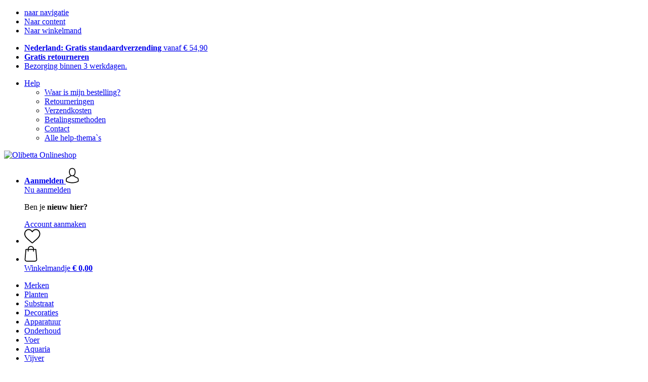

--- FILE ---
content_type: text/html; charset=UTF-8
request_url: https://www.olibetta.nl/jbl/hydrometer
body_size: 13606
content:
 <!DOCTYPE html> <html class="no-js" lang="nl">                <head> <script>
        window.shopCode = "olibetta_nl";
        window.serverLanguage = "nl";
        window.ajaxPrefix = "/ajax/";
        window.urlPrefix = "";
    </script> <link rel="preconnect" href="//ol.nice-cdn.com">   <link rel="preload" as="font" href="https://ol.nice-cdn.com/library/fonts/noto-sans/noto-sans-v8-latin-ext_latin-regular_2.woff2" type="font/woff2" crossorigin> <link rel="preload" as="font" href="https://ol.nice-cdn.com/library/fonts/noto-sans/noto-sans-v8-latin-ext_latin-700_2.woff2" type="font/woff2" crossorigin>    <link media='print' rel='stylesheet' href='https://ol.nice-cdn.com/disco/build/shop/print.5d53f659.css'/>  <link rel="stylesheet" href="https://ol.nice-cdn.com/disco/build/shop/common.a23674d5.css"> <link rel="stylesheet" href="https://ol.nice-cdn.com/disco/build/shop/product.ef604fe7.css">            <title>JBL Hydrometer - Olibetta Onlineshop </title><meta http-equiv="content-type" content="text/html; charset=UTF-8"> <meta name="viewport" content="width=device-width, initial-scale=1.0"><link rel="canonical" href="https://www.olibetta.nl/jbl/hydrometer"><meta name="dcterms.rightsHolder" content="niceshops GmbH"><link rel="home" title="home" href="https://www.olibetta.nl/"> <link rel="search" type="application/opensearchdescription+xml" title="Olibetta Onlineshop" href="https://ol.nice-cdn.com/static/opensearch/35a8f42c416226018a7cd7eec5bf2103_521232382_NL_nl"><meta name="description" content="Dichtheidsmeter. Levering in 3 dagen."><meta name="format-detection" content="telephone=no"> <link rel="apple-touch-icon" sizes="180x180" href="https://ol.nice-cdn.com/apple-touch-icon.png"> <link rel="icon" type="image/png" href="https://ol.nice-cdn.com/favicon-32x32.png" sizes="16x16"> <link rel="icon" type="image/png" href="https://ol.nice-cdn.com/favicon-16x16.png" sizes="32x32"> <link rel="manifest" href="/feed/manifest_json" crossorigin="use-credentials"> <link rel="mask-icon" href="https://ol.nice-cdn.com/safari-pinned-tab.svg" color="#55719f"> <link rel="shortcut icon" href="https://ol.nice-cdn.com/favicon.ico"> <meta name="theme-color" content="#55719f"> <meta property="og:site_name" content="Olibetta Onlineshop">   <meta property="og:locale" content="nl">    <meta property="og:type" content="og:product"> <meta property="og:title" content="Hydrometer " /> <meta property="product:price:amount" content=""> <meta property="product:price:currency" content="EUR">       <meta property="og:url" content="https://www.olibetta.nl/jbl/hydrometer" /> <meta property="og:description" content="Dichtheidsmeter. Levering in 3 dagen. ">   <meta property="og:image" content="https://ol.nice-cdn.com/disco/build/assets/Logo/olibetta-og.479e8f705h0p.jpg">    <script>var w = window;
    document.documentElement.className = document.documentElement.className.replace(/\bno-js\b/g, '') + ' js ';
    (function(w,d,u){w.readyQ=[];w.bindReadyQ=[];function p(x,y){if(x=="ready"){w.bindReadyQ.push(y);}else{w.readyQ.push(x);}}var a={ready:p,bind:p};w.$=w.jQuery=function(f){if(f===d||f===u){return a}else{p(f)}}})(w,document);
    w.appendCss = function (ul,m) {var cb = function () {var d = document, l = d.createElement('link');l.rel = 'stylesheet';l.media=m||"screen";l.href = ul;var h = d.getElementsByTagName('link')[0];h.parentNode.insertBefore(l,h.nextSibling);};if (typeof w.attachEvent == "function"){w.attachEvent('onload',cb)}else{if(typeof w.addEventListener == "function"){w.addEventListener('load',cb,false)}}};
        w.appendScript = function (u, c) {$(document).ready(function () {$.getScript(u).done(function(s,t){if(typeof c=="function"){c()}})})};
    </script> </head><body id="top" lang="nl" class="product lang-nl"> <submit-overlay id="globalOverlay"></submit-overlay>  <ul class="skip-links"> <li><a accesskey="1" href="#mainMenu">naar navigatie</a></li> <li><a accesskey="2" href="#mainWrapper">Naar content</a></li> <li><a accesskey="4" href="/warenkorb">Naar winkelmand</a></li> </ul><header class="header">         <div class="h-serviceBar" data-id="LayoutSection_ID=49" data-type="special_banner" data-sub-type="usp_service" data-elements="1" data-max-elements="4" data-min-elements="1" data-max-elements-per-row="4" data-color="" data-has-title-text-link=""> <ul class="h-usps">          <li class="h-usps__item" data-id="LayoutElement_ID=100" data-element-id="100" data-section-id="49" data-type="usp_service_checkbox" data-sub-type="default" data-start-date="" data-end-date="" data-title="" data-campaign-code="" data-campaign-id="" data-gtm-track=""> <a class="h-usps__link" href="/info/verzending-levering#shop_help2_delivery_1"><strong>Nederland: Gratis standaardverzending </strong> vanaf €&nbsp;54,90</a> </li>    <li class="h-usps__item" data-id="LayoutElement_ID=100" data-element-id="100" data-section-id="49" data-type="usp_service_checkbox" data-sub-type="default" data-start-date="" data-end-date="" data-title="" data-campaign-code="" data-campaign-id="" data-gtm-track=""> <a class="h-usps__link" href="/info/retourneren"><strong>Gratis retourneren</strong></a> </li>    <li class="h-usps__item" data-id="LayoutElement_ID=100" data-element-id="100" data-section-id="49" data-type="usp_service_checkbox" data-sub-type="default" data-start-date="" data-end-date="" data-title="" data-campaign-code="" data-campaign-id="" data-gtm-track=""> <a class="h-usps__link" href="/info/verzending-levering">Bezorging binnen 3 werkdagen.</a> </li>    </ul> <ul class="h-services">         <li class="h-service dropdown__wrap" data-id="LayoutElement_ID=100" data-element-id="100" data-section-id="49" data-type="usp_service_checkbox" data-sub-type="default" data-start-date="" data-end-date="" data-title="" data-campaign-code="" data-campaign-id="" data-gtm-track=""> <drop-down> <a class="h-service__btn btn btn--dropdown js-dropdownTrigger" aria-haspopup="true" aria-controls="helpDropdown" aria-expanded="false" href="/info/service">Help</a> <div class="help__dropdown js dropdown" id="helpDropdown"> <ul class="dropdown__content"> <li class="dropdown__item"> <a class="dropdown__link" href="/info/mijn-bestelling">Waar is mijn bestelling?</a> </li> <li class="dropdown__item"> <a class="dropdown__link" accesskey="3" href="/info/retourneren">Retourneringen</a> </li> <li class="dropdown__item"> <a class="dropdown__link" href="/info/verzending-levering">Verzendkosten</a> </li> <li class="dropdown__item"> <a class="dropdown__link" accesskey="3" href="/info/betaalmogelijkheden">Betalingsmethoden</a> </li> <li class="dropdown__item"> <a class="dropdown__link" accesskey="3" href="/info/contact">Contact</a> </li> <li class="dropdown__item"> <a class="dropdown__link" href="/info/service">Alle help-thema`s</a> </li> </ul> </div> </drop-down> </li>    </ul> </div>   <div class="h-content">             <a class="h-logo" accesskey="0" href="https://www.olibetta.nl/"> <img class="h-logo__image" src="https://ol.nice-cdn.com/disco/build/assets/Logo/olibetta-logo.4729ec645h0p.svg" alt="Olibetta Onlineshop" width="200" height="62"> </a>   <div class="h-search"> <main-menu-mobile
        endpoint="https://ol.nice-cdn.com/api/catalogue/main-menu?shopCode=olibetta_nl" banner-endpoint="https://ol.nice-cdn.com/api/catalogue/main-menu-banner?shopCode=olibetta_nl&country=NL"
           
></main-menu-mobile><search-bar search-url="/suche" search-query=""></search-bar> </div> <ul class="h-tools">    <li class="h-tools__item h-tools__item--account dropdown__wrap"> <drop-down> <a class="h-tools__link js-dropdownTrigger" href="/kunden/my-account"
               aria-label="Aanmelden" aria-haspopup="true" aria-controls="toolbar-account-salutation" aria-expanded="false"
                is="login-redirect-link" data-url="/kunden/login"            > <span class="h-tools__text h-tools__text--account" id="toolbar-account-salutation"> <b>Aanmelden</b></span>       <svg class="h-tools__icon h-tools__icon--account" aria-hidden="true" width="26" height="31" viewBox="0 0 26 31" xmlns="http://www.w3.org/2000/svg"><g class="h-tools__iconPath" fill="#000" fill-rule="nonzero"><path d="M12.652 16.66h.197c1.82-.03 3.293-.67 4.38-1.893 2.39-2.696 1.994-7.317 1.95-7.758-.155-3.31-1.72-4.895-3.012-5.634C15.205.823 14.08.526 12.826.5H12.72c-.69 0-2.043.112-3.34.85-1.305.74-2.896 2.324-3.05 5.66-.044.44-.442 5.06 1.95 7.757 1.08 1.224 2.552 1.863 4.372 1.894zM7.988 7.166c0-.02.006-.038.006-.05.205-4.454 3.366-4.932 4.72-4.932H12.79c1.676.037 4.527.72 4.72 4.932 0 .02 0 .037.006.05.006.043.44 4.267-1.535 6.49-.78.882-1.825 1.317-3.197 1.33h-.063c-1.366-.013-2.416-.448-3.192-1.33-1.97-2.21-1.547-6.453-1.54-6.49z"/><path d="M25.516 24.326v-.02c0-.048-.007-.098-.007-.154-.038-1.23-.12-4.105-2.814-5.025l-.062-.018c-2.802-.716-7.166-4.136-7.19-4.155a.838.838 0 0 0-.964 1.373c.106.074 4.613 3.6 7.706 4.396 1.448.515 1.61 2.062 1.653 3.478 0 .056 0 .105.005.155.006.56-.03 1.423-.13 1.92-1.007.57-4.95 2.546-10.95 2.546-5.976 0-9.945-1.98-10.958-2.553-.1-.497-.142-1.36-.13-1.92 0-.05.006-.098.006-.154.044-1.416.205-2.963 1.652-3.48 3.094-.794 7.333-4.32 7.438-4.388a.838.838 0 0 0-.962-1.373c-.024.02-4.108 3.433-6.922 4.147a.782.782 0 0 0-.062.02C.13 20.046.05 22.92.012 24.145c0 .056 0 .106-.006.155v.02c-.006.323-.012 1.98.317 2.814.062.16.174.298.323.39.186.125 4.652 2.97 12.124 2.97s11.938-2.85 12.124-2.97a.83.83 0 0 0 .323-.39c.31-.827.305-2.485.3-2.808z"/></g></svg></a> <div class="account__dropdown dropdown js" data-min-width="568" id="toolbar-account-dropdown-menu"> <div class="account__dropdown__content dropdown__content">  <a class="account__btn btn btn--small btn--primary btn--full" href="/kunden/login"
                                 is="login-redirect-link" data-url="/kunden/login" >Nu aanmelden</a> <p class="account__dropdown__newUserTitle">Ben je <strong>nieuw hier?</strong></p> <a class="account__btn btn btn--small btn--full" href="/kunden/signup"> Account aanmaken</a>  </div> </div> </drop-down> </li>   <li class="h-tools__item h-tools__item--wishlist"> <a class="h-tools__link" href="/kunden/wishlist" aria-label="Verlanglijst">  <svg class="h-tools__icon h-tools__icon--wishlist" aria-hidden="true" width="32" height="29" viewBox="0 0 34 30" xmlns="http://www.w3.org/2000/svg"> <path class="h-tools__iconPath" d="M16.73 29.968c-.476 0-.935-.174-1.293-.49a388.508 388.508 0 0 0-3.805-3.294l-.006-.005c-3.37-2.893-6.282-5.39-8.307-7.85C1.054 15.58 0 12.972 0 10.123c0-2.768.943-5.32 2.655-7.19C4.387 1.043 6.763 0 9.348 0c1.93 0 3.7.615 5.257 1.827.786.612 1.498 1.36 2.126 2.234a10.798 10.798 0 0 1 2.127-2.233C20.414.615 22.183 0 24.114 0c2.584 0 4.96 1.042 6.693 2.933 1.712 1.87 2.655 4.422 2.655 7.19 0 2.85-1.055 5.457-3.32 8.207-2.024 2.46-4.935 4.957-8.306 7.85a384.57 384.57 0 0 0-3.812 3.3c-.358.314-.817.488-1.293.488zM9.35 1.973c-2.03 0-3.896.816-5.253 2.297C2.718 5.774 1.96 7.852 1.96 10.123c0 2.396.884 4.54 2.868 6.948 1.917 2.33 4.768 4.775 8.07 7.608l.006.005c1.154.99 2.462 2.113 3.824 3.31 1.37-1.2 2.68-2.324 3.837-3.316 3.3-2.832 6.152-5.278 8.07-7.606 1.982-2.408 2.867-4.55 2.867-6.947 0-2.27-.76-4.35-2.136-5.853-1.356-1.48-3.222-2.297-5.252-2.297-1.487 0-2.853.476-4.06 1.415-1.073.836-1.822 1.894-2.26 2.634-.226.38-.623.608-1.063.608-.44 0-.836-.227-1.062-.608-.44-.74-1.187-1.798-2.262-2.634-1.206-.94-2.57-1.415-4.058-1.415z" fill-rule="nonzero"/> </svg></a> </li>   <li is="minicart-dropdown-activator" class="h-tools__item dropdown__wrap" data-path="/ajax/minicart"> <div id="minicart-tracking" class="hidden"></div> <drop-down> <a class="h-tools__link js-minicart__icon js-dropdownTrigger" href="/warenkorb"
        aria-label="Winkelmandje"
        
> <div class="h-tools__icon__wrap">  <svg class="h-tools__icon h-tools__icon--minicart" aria-hidden="true" width="26" height="32" viewBox="0 0 26 32" xmlns="http://www.w3.org/2000/svg"> <path class="h-tools__iconPath" fill-rule="nonzero" d="M25.402 27.547L23.627 7.56a.854.854 0 0 0-.85-.78h-3.65A6.13 6.13 0 0 0 13 .75a6.13 6.13 0 0 0-6.124 6.03h-3.65a.85.85 0 0 0-.85.78L.6 27.546c0 .025-.006.05-.006.076 0 2.276 2.085 4.127 4.653 4.127h15.505c2.568 0 4.653-1.85 4.653-4.127 0-.025 0-.05-.006-.076zm-12.4-25.085a4.417 4.417 0 0 1 4.412 4.317H8.59a4.417 4.417 0 0 1 4.412-4.318zm7.753 27.576H5.25c-1.61 0-2.917-1.065-2.943-2.377l1.7-19.163H6.87v2.6c0 .474.38.855.856.855.475 0 .855-.38.855-.856v-2.6h8.83v2.6c0 .475.382.856.857.856.476 0 .856-.38.856-.856v-2.6h2.865l1.707 19.165c-.026 1.313-1.338 2.378-2.942 2.378z"/> </svg> <span class="h-tools__icon__cartQuantity mb-qty hidden"></span> </div> <span class="h-tools__text h-tools__text--minicart"> <span>Winkelmandje</span> <b id="minicart-grand-total">€&nbsp;0,00</b> </span> </a><div class="minicart__dropdown dropdown js" id="minicartDropdown"> </div> </drop-down> </li>  </ul> </div> </header> <nav id="mainMenu" class="mainMenu"> <main-menu-desktop endpoint="https://ol.nice-cdn.com/api/catalogue/main-menu?shopCode=olibetta_nl" banner-endpoint="https://ol.nice-cdn.com/api/catalogue/main-menu-banner?shopCode=olibetta_nl&country=NL" render-type="extended" hover-effect="hover_underline_expand" active-main-menu-item-id=""> <ul class="mainMenu__list"> <li class="mainMenu__item"> <a class="mainMenu__link" href="/merken"> <span class="mainMenu__link__text"> Merken </span> </a> </li> <li class="mainMenu__item"> <a class="mainMenu__link" href="/planten"> <span class="mainMenu__link__text"> Planten </span> </a> </li> <li class="mainMenu__item"> <a class="mainMenu__link" href="/zand-en-grind-voor-zoetwateraquaria"> <span class="mainMenu__link__text"> Substraat </span> </a> </li> <li class="mainMenu__item"> <a class="mainMenu__link" href="/decoraties-voor-zoetwateraquaria"> <span class="mainMenu__link__text"> Decoraties </span> </a> </li> <li class="mainMenu__item"> <a class="mainMenu__link" href="/apparatuur-voor-zoetwateraquarium"> <span class="mainMenu__link__text"> Apparatuur </span> </a> </li> <li class="mainMenu__item"> <a class="mainMenu__link" href="/onderhoud"> <span class="mainMenu__link__text"> Onderhoud </span> </a> </li> <li class="mainMenu__item"> <a class="mainMenu__link" href="/voer-voor-zoetwater-siervissen"> <span class="mainMenu__link__text"> Voer </span> </a> </li> <li class="mainMenu__item"> <a class="mainMenu__link" href="/zoetwater-en-zeewater-aquaria"> <span class="mainMenu__link__text"> Aquaria </span> </a> </li> <li class="mainMenu__item"> <a class="mainMenu__link" href="/vijver"> <span class="mainMenu__link__text"> Vijver </span> </a> </li> <li class="mainMenu__item"> <a class="mainMenu__link" href="/acties"> <span class="mainMenu__link__text"> %Acties </span> </a> </li> </ul> </main-menu-desktop> </nav> <ul class="breadcrumbs" id="js-breadcrumbs"> <li class="back__to__home"><a href="/">Home</a></li> <li><a href="/merken">Merken</a></li> <li><a href="/jbl">JBL</a></li> <li><a href="/jbl/hydrometer">JBL Hydrometer</a></li> </ul>     <main class="main-bg"> <div class="main--fullsize" id="mainWrapper" role="main">       <div class="product-page clearfix" data-json='{"brand":"JBL","name":"Hydrometer","id":null,"category":"Category-"}'>         <div class="p-main" data-item-type="discontinued">  <div class="p-title">    <h1 class="p-heading"> <a class="p-heading__brand" href="/jbl">JBL</a> Hydrometer </h1> <h2 class="p-subheading">Dichtheidsmeter</h2>   </div> <div class="p-rating">    <div class="p-badge">  </div> </div>  <div class="p-gallery"> <div class="p-gallery__toolbar hidden"> <p class="p-gallery__title">JBL Hydrometer</p> <button class="p-gallery__btn p-gallery__zoom" data-mode="in"> <svg class="p-gallery__icon" viewBox="0 0 24 24" xmlns="http://www.w3.org/2000/svg"> <path class="path1" d="M10 1q1.828 0 3.496 0.715t2.871 1.918 1.918 2.871 0.715 3.496q0 1.57-0.512 3.008t-1.457 2.609l5.68 5.672q0.289 0.289 0.289 0.711 0 0.43-0.285 0.715t-0.715 0.285q-0.422 0-0.711-0.289l-5.672-5.68q-1.172 0.945-2.609 1.457t-3.008 0.512q-1.828 0-3.496-0.715t-2.871-1.918-1.918-2.871-0.715-3.496 0.715-3.496 1.918-2.871 2.871-1.918 3.496-0.715zM10 3q-1.422 0-2.719 0.555t-2.234 1.492-1.492 2.234-0.555 2.719 0.555 2.719 1.492 2.234 2.234 1.492 2.719 0.555 2.719-0.555 2.234-1.492 1.492-2.234 0.555-2.719-0.555-2.719-1.492-2.234-2.234-1.492-2.719-0.555zM10 6q0.414 0 0.707 0.293t0.293 0.707v2h2q0.414 0 0.707 0.293t0.293 0.707-0.293 0.707-0.707 0.293h-2v2q0 0.414-0.293 0.707t-0.707 0.293-0.707-0.293-0.293-0.707v-2h-2q-0.414 0-0.707-0.293t-0.293-0.707 0.293-0.707 0.707-0.293h2v-2q0-0.414 0.293-0.707t0.707-0.293z"></path> </svg> </button> <button class="p-gallery__btn p-gallery__zoom" data-mode="out"> <svg class="p-gallery__icon" viewBox="0 0 24 24" xmlns="http://www.w3.org/2000/svg"> <path class="path1" d="M10 1q1.828 0 3.496 0.715t2.871 1.918 1.918 2.871 0.715 3.496q0 1.57-0.512 3.008t-1.457 2.609l5.68 5.672q0.289 0.289 0.289 0.711 0 0.43-0.285 0.715t-0.715 0.285q-0.422 0-0.711-0.289l-5.672-5.68q-1.172 0.945-2.609 1.457t-3.008 0.512q-1.828 0-3.496-0.715t-2.871-1.918-1.918-2.871-0.715-3.496 0.715-3.496 1.918-2.871 2.871-1.918 3.496-0.715zM10 3q-1.422 0-2.719 0.555t-2.234 1.492-1.492 2.234-0.555 2.719 0.555 2.719 1.492 2.234 2.234 1.492 2.719 0.555 2.719-0.555 2.234-1.492 1.492-2.234 0.555-2.719-0.555-2.719-1.492-2.234-2.234-1.492-2.719-0.555zM7 9h6q0.414 0 0.707 0.293t0.293 0.707-0.293 0.707-0.707 0.293h-6q-0.414 0-0.707-0.293t-0.293-0.707 0.293-0.707 0.707-0.293z"></path> </svg> </button> <button class="p-gallery__btn js-modal__close"> <svg class="p-gallery__icon" viewBox="0 0 24 24" xmlns="http://www.w3.org/2000/svg"> <path class="path1" d="M19 4q0.43 0 0.715 0.285t0.285 0.715q0 0.422-0.289 0.711l-6.297 6.289 6.297 6.289q0.289 0.289 0.289 0.711 0 0.43-0.285 0.715t-0.715 0.285q-0.422 0-0.711-0.289l-6.289-6.297-6.289 6.297q-0.289 0.289-0.711 0.289-0.43 0-0.715-0.285t-0.285-0.715q0-0.422 0.289-0.711l6.297-6.289-6.297-6.289q-0.289-0.289-0.289-0.711 0-0.43 0.285-0.715t0.715-0.285q0.422 0 0.711 0.289l6.289 6.297 6.289-6.297q0.289-0.289 0.711-0.289z"></path> </svg> </button> </div> <div class="bigslider"> <div class="p-gallery__preview js"></div> <div class="swiper-container-big"> <ul class="swiper-wrapper">  <li class="swiper-slide   swiper-slide-thumb-active"
     >              <img srcset="https://ol.nice-cdn.com/library/images/frontend/content/default_image.256x256.png 256w, https://ol.nice-cdn.com/library/images/frontend/content/default_image.512x512.png 512w, https://ol.nice-cdn.com/library/images/frontend/content/default_image.768x768.png 768w, https://ol.nice-cdn.com/library/images/frontend/content/default_image.1024x1024.png 1024w" sizes="(min-width: 1140px) 512px, (min-width: 768px) 42vw, 256px" src="https://ol.nice-cdn.com/library/images/frontend/content/default_image.256x256.png" width="512" height="512" loading="eager"
         class="product__image"         fetchpriority="high" alt="" >   </li> </ul> </div> </div> </div>     <div class="p-successorProducts"> <p class="p-successorProducts__msg p-delivery__stock--highlight"> Uitverkocht<span class="p-delivery__stock__info">Product wordt niet meer aangeboden in onze webshop</span> </p>  </div> </div>   <section class="p-crosssell js"><h3 class="p-crosssell__heading">Vergelijkbare producten</h3><div is="product-slider-cross-selling" class="swiper-container p-crosssell__swiper js" data-cross-selling-name="recommendation_similar" data-shop-article-id="1155" data-shop-article-item-id="2230" data-arr-neighbourhood='["similar_products_d_a"]' ><ul class="productSliderSkeleton"> <li> <div class="productSliderSkeleton__block productSliderSkeleton__block--image"> <img alt="placeholder" src="[data-uri]" width="256" height="256" /> </div> <div class="productSliderSkeleton__block productSliderSkeleton__block--title"></div> <div class="productSliderSkeleton__block productSliderSkeleton__block--details"></div> <div class="productSliderSkeleton__block productSliderSkeleton__block--price"></div> </li> <li> <div class="productSliderSkeleton__block productSliderSkeleton__block--image"> <img alt="placeholder" src="[data-uri]" width="256" height="256" /> </div> <div class="productSliderSkeleton__block productSliderSkeleton__block--title"></div> <div class="productSliderSkeleton__block productSliderSkeleton__block--details"></div> <div class="productSliderSkeleton__block productSliderSkeleton__block--price"></div> </li> <li> <div class="productSliderSkeleton__block productSliderSkeleton__block--image"> <img alt="placeholder" src="[data-uri]" width="256" height="256" /> </div> <div class="productSliderSkeleton__block productSliderSkeleton__block--title"></div> <div class="productSliderSkeleton__block productSliderSkeleton__block--details"></div> <div class="productSliderSkeleton__block productSliderSkeleton__block--price"></div> </li> <li> <div class="productSliderSkeleton__block productSliderSkeleton__block--image"> <img alt="placeholder" src="[data-uri]" width="256" height="256" /> </div> <div class="productSliderSkeleton__block productSliderSkeleton__block--title"></div> <div class="productSliderSkeleton__block productSliderSkeleton__block--details"></div> <div class="productSliderSkeleton__block productSliderSkeleton__block--price"></div> </li> </ul><ul class="swiper-wrapper clearfix carousel ga-productlist hidden">     </ul> <div class="swiper-prev"></div> <div class="swiper-next"></div> </div> </section>     <div class="p-details" is="p-details">   <details class="p-details__item" open> <summary class="p-details__summary"> Beschrijving<span class="p-details__state"></span> </summary> <div class="p-details__content --wysiwyg">  <p style="margin-left:0cm; margin-right:0cm">De JBL hydrometer is een dichtheidsmeter voor zeewateraquaria, die de dichtheid in het aquarium of in wisselwater meet.</p>

<p style="margin-left:0cm; margin-right:0cm"><strong>De natuur in huis - thuis voor vissen</strong><br />
Bodembewoners en koralen moeten zich in het aquarium net zo prettig voelen als in de natuur. Het aquariumwater dient te worden bereid in overeenstemming met de biotoop en de dieren dienen te worden beschermd met natuurlijke stoffen.</p>

<p style="margin-left:0cm; margin-right:0cm"><strong>Dichtheid in het zeeaquarium</strong><br />
Wanneer het aquariumwater verdampt, blijven er zouten achter, die de dichtheid in het aquarium verhogen. Om ervoor te zorgen dat vissen en ongewervelde dieren geen schade oplopen, moet de dichtheid regelmatig worden gecontroleerd en moeten de juiste stappen worden ondernomen.</p>

<p style="margin-left:0cm; margin-right:0cm"><strong>Comfortabele bediening</strong><br />
Het testvat wordt voor de helft gevuld met zout water en de schone hydrometer wordt geplaatst. De dichtheid kan na één minuut worden afgelezen.</p>

<p style="margin-left:0cm; margin-right:0cm"><strong>Geschikt voor wetenschappelijke doeleinden</strong><br />
De JBL hydrometer heeft een lengte van 24,5 cm en een afleesnauwkeurigheid van 0.00005 eenheden. Dankzij de achthoekige voet staat hij stevig en wordt hij aan het vat geschroefd. De dichtheidsmeter heeft een ingebouwde thermometer en een temperatuurcorrectieschaal.</p>

<p style="margin-left:0cm; margin-right:0cm"><strong>Onze expert Oliver Knott beveelt aan:</strong><br />
Om het welzijn van de goed verzorgde vissen te garanderen, moet ook de waterdichtheid correct worden ingesteld en gecontroleerd!</p>
 </div>   <div class="p-attributesTableWrap"> <table class="p-attributesTable"> <tr> <th>Merken (Fabrikanten):</th> <td> <a href="/jbl"> JBL</a> </td> </tr>  </table> </div> <div class="p-details__content --wysiwyg"> </div> </details>           </div>     <section class="p-crosssell js"><h3 class="p-crosssell__heading">Bijpassend</h3><div is="product-slider-cross-selling" class="swiper-container p-crosssell__swiper js" data-cross-selling-name="recommended_products" data-shop-article-id="1155" data-shop-article-item-id="2230" data-arr-neighbourhood='["recommended_products_d_a"]' ><ul class="productSliderSkeleton"> <li> <div class="productSliderSkeleton__block productSliderSkeleton__block--image"> <img alt="placeholder" src="[data-uri]" width="256" height="256" /> </div> <div class="productSliderSkeleton__block productSliderSkeleton__block--title"></div> <div class="productSliderSkeleton__block productSliderSkeleton__block--details"></div> <div class="productSliderSkeleton__block productSliderSkeleton__block--price"></div> </li> <li> <div class="productSliderSkeleton__block productSliderSkeleton__block--image"> <img alt="placeholder" src="[data-uri]" width="256" height="256" /> </div> <div class="productSliderSkeleton__block productSliderSkeleton__block--title"></div> <div class="productSliderSkeleton__block productSliderSkeleton__block--details"></div> <div class="productSliderSkeleton__block productSliderSkeleton__block--price"></div> </li> <li> <div class="productSliderSkeleton__block productSliderSkeleton__block--image"> <img alt="placeholder" src="[data-uri]" width="256" height="256" /> </div> <div class="productSliderSkeleton__block productSliderSkeleton__block--title"></div> <div class="productSliderSkeleton__block productSliderSkeleton__block--details"></div> <div class="productSliderSkeleton__block productSliderSkeleton__block--price"></div> </li> <li> <div class="productSliderSkeleton__block productSliderSkeleton__block--image"> <img alt="placeholder" src="[data-uri]" width="256" height="256" /> </div> <div class="productSliderSkeleton__block productSliderSkeleton__block--title"></div> <div class="productSliderSkeleton__block productSliderSkeleton__block--details"></div> <div class="productSliderSkeleton__block productSliderSkeleton__block--price"></div> </li> </ul><ul class="swiper-wrapper clearfix carousel ga-productlist hidden">     </ul> <div class="swiper-prev"></div> <div class="swiper-next"></div> </div> </section>       <section id="reviews" class="product-feedback-wrap clearfix ">  <form method="post" action="/jbl/hydrometer" class="add-review-btn-top" id="js-addReview"> <input type="hidden" name="rating" value="add"/> <button class="btn btn--secondary btn--small btn--wide ">Dit product beoordelen</button> </form>    <div class="reviews__header no-reviews clearfix">    <h2 class="review-detail-title"> recensies in Nederlands voor JBL Hydrometer</h2>        </div> </section>   </div>   </div>   <div class="interlinks__wrap">   <div class="interlinks"> <h4 class="interlinks__title">Uit ons magazine:</h4> <ul class="interlinks__list"><li class="interlinks__item"><a href="/info/magazine/voer-je-garnalen-op-de-juiste-manier">Voer je garnalen op de juiste manier</a></li><li class="interlinks__item"><a href="/info/magazine/waterverzorging-1">Waterverzorging</a></li><li class="interlinks__item"><a href="/info/magazine/zet-een-aquarium-op">Zet een aquarium op</a></li><li class="interlinks__item"><a href="/info/magazine/waterbehandeling">Waterbehandeling</a></li><li class="interlinks__item"><a href="/info/magazine/voer-siervissen-op-de-juiste-manier">Voer siervissen op de juiste manier</a></li></ul> </div>     <div class="interlinks"> <h4 class="interlinks__title">Nieuwe producten:</h4> <ul class="interlinks__list"><li class="interlinks__item"><a href="/oase/lamp-uvc-philips-tl-6-w-fam-g5">Oase Lamp UVC Philips TL 6 W FAM G5</a></li></ul> </div></div>   <div class="usp__section"> <ul class="uspboxes uspboxes--4"><li class="uspboxes__item"><a class="uspboxes__link" href="/info/verzending-levering#shop_help2_delivery_1"><svg class="uspboxes__icon" xmlns="http://www.w3.org/2000/svg" viewBox="0 0 50 41"><path d="M28.4 2.9c1.3 0 2.4.5 3.2 1.3.8.8 1.3 1.8 1.3 3v1.7h5c.9 0 1.7.2 2.4.7.6.4 1.2.9 1.5 1.6l.1.2 2.9 5.6 3.4 1.5c.5.2.9.6 1.2 1s.4.8.4 1.3V29c0 .8-.3 1.5-.8 2s-1.1.8-1.7.8h-1.7c0 1.9-.6 3.3-1.7 4.4-1 1-2.5 1.7-4.1 1.7s-3-.7-4-1.7-1.6-2.3-1.7-3.8v-.3l-19.3-.2c0 1.9-.6 3.3-1.7 4.4-1 1-2.5 1.7-4.1 1.7s-3-.7-4-1.7-1.6-2.3-1.7-3.8v-.3l-.7-.2c-.8 0-1.5-.3-1.9-.8-.3-.7-.6-1.3-.6-2V7.5c0-1.3.5-2.4 1.3-3.2s1.8-1.3 3-1.4h24zM9.2 28.5c-1 0-1.9.4-2.5 1.1-.7.7-1.1 1.6-1.1 2.5 0 .9.4 1.9 1.1 2.5.7.7 1.6 1.1 2.5 1.1 1 0 1.9-.4 2.5-1.1s1.1-1.6 1.1-2.5c0-1-.4-1.9-1.1-2.5-.6-.7-1.5-1.1-2.5-1.1zm30.8 0c-1 0-1.9.4-2.5 1.1-.7.7-1.1 1.6-1.1 2.5 0 .9.4 1.9 1.1 2.5.7.7 1.6 1.1 2.5 1.1 1 0 1.9-.4 2.5-1.1.7-.7 1.1-1.6 1.1-2.5 0-1-.4-1.9-1.1-2.5-.5-.7-1.5-1.1-2.5-1.1zm4-9.6H33v10.8h1.9l.1-.2c.6-1.1 1.5-2 2.7-2.6 1.4-.7 3-.7 4.4-.2s2.6 1.5 3.3 3h0l2.6-.6-.4-8.6c-.1 0-3.6-1.6-3.6-1.6zm-13.1 4.3H2.2l.6 6.5H4l.1-.3c.5-.9 1.2-1.7 2-2.2.9-.6 2-.9 3.1-.9s2.2.3 3.1.9 1.7 1.4 2.1 2.4h16.4s0-6.4.1-6.4zM28.4 5h-24c-.6 0-1.1.3-1.5.7-.4.5-.7 1.1-.7 1.8h0v13.6h28.6V7.3c0-.6-.3-1.1-.7-1.5-.4-.5-1-.8-1.7-.8 0 0 0 0 0 0zm9.6 6.1h-5v5.7h9.5l-2.4-4.4-.1-.2c-.2-.3-.5-.6-.8-.8-.4-.2-.7-.3-1.2-.3h0z" stroke="#fff" stroke-width=".1"/></svg> <p><strong>Nederland: Gratis standaardverzending </strong> vanaf €&nbsp;54,90</p> </a></li><li class="uspboxes__item"><a class="uspboxes__link" href="/info/retourneren"><svg class="uspboxes__icon" xmlns="http://www.w3.org/2000/svg" viewBox="0 0 50 41"><path d="M36.2 14.3H9.5l2.2-2.2c.2-.2.3-.5.3-.8s-.1-.6-.3-.9c-.3-.2-.6-.3-.9-.3-.3 0-.6.1-.8.3l-4.2 4.2c-.5.5-.5 1.2 0 1.6l4.2 4.2c.2.2.5.3.8.3s.6-.1.8-.3c.5-.5.5-1.2 0-1.6l-2.1-2.2h26.8c3.3 0 5.9 2.7 5.9 5.9 0 3.3-2.7 5.9-5.9 5.9h-4.6c-.6 0-1.2.5-1.2 1.2 0 .6.5 1.2 1.2 1.2h4.6c4.5 0 8.2-3.7 8.2-8.2s-3.7-8.2-8.3-8.3" fill-rule="evenodd" clip-rule="evenodd" stroke="transparent"/></svg> <p><strong>Gratis<br> retourneren</strong></p> </a></li><li class="uspboxes__item"><a class="uspboxes__link" href="/info/verzending-levering"><svg class="uspboxes__icon" xmlns="http://www.w3.org/2000/svg" viewBox="0 0 50 41" style="enable-background:new 0 0 50 41" xml:space="preserve"><path d="M39.7 2.2c1.4 0 2.5 1.1 2.6 2.5v.4c4.3.5 7.7 4.1 7.7 8.6s-3.4 8.1-7.7 8.6V36c0 1.4-1.1 2.6-2.4 2.7H10.3c-1.4 0-2.5-1.1-2.6-2.5V30H1c-.5 0-1-.4-1-1 0-.5.4-1 1-1h6.7v-3.8H4.8c-.5 0-1-.4-1-1s.4-1 1-1h2.9v-3.8H2.9c-.5 0-1-.4-1-1s.4-1 1-1h4.8V4.9c0-1.4 1.1-2.6 2.4-2.7H39.7zm-18.5 2H10.3c-.3 0-.6.3-.7.7V16.7h6.7c.5 0 1 .4 1 1s-.4 1-1 1H9.6v3.8h8.7c.5 0 1 .4 1 1s-.4 1-1 1H9.6v3.8h4.8c.5 0 1 .4 1 1 0 .5-.4 1-1 1H9.6v6c0 .4.3.7.6.8h29.5c.3 0 .6-.3.7-.7V22.6c-4.3-.5-7.7-4.1-7.7-8.6s3.4-8.1 7.7-8.6v-.2c0-.4-.3-.7-.6-.8h-11v7.7c0 1.1-.9 1.9-1.9 1.9h-3.8c-1.1 0-1.9-.9-1.9-1.9V4.2zM41.3 7a6.7 6.7 0 1 0 6.7 6.7C48 10 45.1 7 41.3 7zm.1 2c.5 0 .9.4.9.9v4c0 .3-.1.5-.3.7l-1.6 1.5c-.4.3-.9.3-1.3 0-.3-.3-.4-.8-.1-1.1l.1-.1 1.3-1.2V9.9c0-.5.5-.9 1-.9zM26.9 4.2h-3.8v7.7h3.8V4.2z"/></svg> <p>Bezorging binnen 3 werkdagen.</p> </a></li><li class="uspboxes__item"><a class="uspboxes__link" href="/info/wij-en-ons-milieu"><svg class="uspboxes__icon" xmlns="http://www.w3.org/2000/svg" viewBox="0 0 50 41"><path d="M33.9 12.6h-1.7c-3.3 0-5.9 1.9-7.2 4.2-1.3-2.4-3.9-4.2-7.2-4.2h-1.7c-.6 0-1 .5-1 1v1.7c0 4.6 3.7 8.2 8.2 8.2h.7v4c0 .6.5 1 1 1s1-.5 1-1v-4h.6c4.5 0 8.2-3.6 8.2-8.2v-1.7c.1-.6-.4-1.1-.9-1zM24 21.5h-.6c-3.4 0-6.2-2.7-6.2-6.2v-.6h.6c3.4 0 6.2 2.7 6.2 6.2v.6zm8.8-6.2c0 3.4-2.8 6.2-6.2 6.2H26v-.6c0-3.4 2.8-6.2 6.2-6.2h.6v.6z" stroke="transparent"/><path d="M42.7 5.5c-2.2-2.2-5.1-3.4-8.2-3.4s-6 1.2-8.2 3.4l-1.2 1.1-1.2-1.2C21.7 3.3 18.8 2 15.7 2s-6 1.2-8.2 3.4-3.4 5.2-3.4 8.3 1.2 6 3.4 8.2l16.7 16.7c.2.2.5.4.8.4s.6-.1.8-.3L42.5 22c2.2-2.2 3.4-5.1 3.4-8.2.2-3.2-1-6.1-3.2-8.3zM41 20.2L25.1 36.1 9.2 20.2c-1.7-1.7-2.7-4.1-2.7-6.5s1-4.8 2.7-6.5 4-2.7 6.5-2.7 4.8 1 6.5 2.7l2 2c.5.5 1.2.5 1.7 0l2-2c1.7-1.7 4.1-2.7 6.5-2.7 2.4 0 4.8 1 6.5 2.7s2.7 4.1 2.7 6.5c.1 2.5-.9 4.8-2.6 6.5z" stroke="transparent" stroke-width=".2"/></svg> <p>We werken <br> <strong>milieubewust</strong>.</p> </a></li></ul> </div> </main>     <footer>  <div class="footer_contact"> <h4>Hulp nodig bij je bestelling? Wij beantwoorden graag jouw vragen.</h4> <ul class="footer_contact--tools">  <li> <a class="footer__email" href="/info/contact"> <svg xmlns="http://www.w3.org/2000/svg" class="footer__email__icon" viewBox="0 0 26 17"> <path d="M23.4 17H2.1C.9 17 0 16.1 0 15V2C0 .9.9 0 2.1 0h21.4c1.1 0 2.1.9 2.1 2v13c-.1 1.1-1 2-2.2 2zM2.1.9C1.4.9.9 1.4.9 2v13c0 .7.5 1.2 1.2 1.2h21.4c.7 0 1.2-.5 1.2-1.2V2c0-.7-.5-1.2-1.2-1.2H2.1z"/> <path d="M12.8 11.1c-.1 0-.2 0-.3-.1L.6 1.5C.4 1.4.3 1.1.5.9.6.7.9.7 1.1.8L12.8 10 24.5.8c.2-.1.5-.1.6.1.1.2.1.5-.1.6L13 11c-.1 0-.2.1-.2.1z"/> </svg> <span class="footer__email__text">Contact</span> </a> </li>  </ul> </div><div class="footer_grid"> <div class="footer_grid--leftcol"> <div class="footer_usps"> <div class="footer_usps--col footer_usps--security js-footer_usps--trustedshops hidden"> <p class="footer_title">Geverifieerde kwaliteit</p> <div class="footer_usps_trustedShopsBadge" id="trustedShopsBadge"></div> </div>  <div class="footer_usps--col footer_usps--security js-footer_usps--security"> <p class="footer_title">Veilig en vertrouwd winkelen</p> <ul class="footer-usps">  <li><strong>Nederland: Gratis standaardverzending </strong> vanaf €&nbsp;54,90</li>   <li><strong>Gratis  retourneren</strong></li>   <li>We werken   <strong>milieubewust</strong>.</li>   <li><strong>Veilige betaling</strong>  met SSL-codering</li>                          </ul> </div>  <div class="footer_usps--col footer_usps--payment"> <p class="footer_title">Veilig betalen met</p> <ul class="paymentlogos">   <li class="paymentlogo__item">Betaling vooraf</li>       <li class="paymentlogo__item">                   <img
            class="paymentlogo__image"                src="https://ol.nice-cdn.com/library/images/frontend/payment/payment_mastercard.l-75x30.png"
                            srcset="https://ol.nice-cdn.com/library/images/frontend/payment/payment_mastercard.l-75x30.png 1x, https://ol.nice-cdn.com/library/images/frontend/payment/payment_mastercard.l-150x60.png 2x"
                        width="75" height="30" alt="Mastercard"
            loading="lazy"            fetchpriority="auto" >  </li> <li class="paymentlogo__item">                   <img
            class="paymentlogo__image"                src="https://ol.nice-cdn.com/library/images/frontend/payment/payment_visa.l-75x30.png"
                            srcset="https://ol.nice-cdn.com/library/images/frontend/payment/payment_visa.l-75x30.png 1x, https://ol.nice-cdn.com/library/images/frontend/payment/payment_visa.l-150x60.png 2x"
                        width="75" height="30" alt="VISA"
            loading="lazy"            fetchpriority="auto" >  </li> <li class="paymentlogo__item">                   <img
            class="paymentlogo__image"                src="https://ol.nice-cdn.com/library/images/frontend/payment/payment_amex.l-75x30.png"
                            srcset="https://ol.nice-cdn.com/library/images/frontend/payment/payment_amex.l-75x30.png 1x, https://ol.nice-cdn.com/library/images/frontend/payment/payment_amex.l-150x60.png 2x"
                        width="75" height="30" alt="American Express"
            loading="lazy"            fetchpriority="auto" >  </li> <li class="paymentlogo__item">                   <img
            class="paymentlogo__image"                src="https://ol.nice-cdn.com/library/images/frontend/payment/payment_diners.l-75x30.png"
                            srcset="https://ol.nice-cdn.com/library/images/frontend/payment/payment_diners.l-75x30.png 1x, https://ol.nice-cdn.com/library/images/frontend/payment/payment_diners.l-150x60.png 2x"
                        width="75" height="30" alt="Diners Club"
            loading="lazy"            fetchpriority="auto" >  </li> <li class="paymentlogo__item">                   <img
            class="paymentlogo__image"                src="https://ol.nice-cdn.com/library/images/frontend/payment/payment_jcb.l-75x30.png"
                            srcset="https://ol.nice-cdn.com/library/images/frontend/payment/payment_jcb.l-75x30.png 1x, https://ol.nice-cdn.com/library/images/frontend/payment/payment_jcb.l-150x60.png 2x"
                        width="75" height="30" alt="JCB"
            loading="lazy"            fetchpriority="auto" >  </li> <li class="paymentlogo__item">                   <img
            class="paymentlogo__image"                src="https://ol.nice-cdn.com/library/images/frontend/payment/payment_maestro.l-75x30.png"
                            srcset="https://ol.nice-cdn.com/library/images/frontend/payment/payment_maestro.l-75x30.png 1x, https://ol.nice-cdn.com/library/images/frontend/payment/payment_maestro.l-150x60.png 2x"
                        width="75" height="30" alt="DEBET"
            loading="lazy"            fetchpriority="auto" >  </li> <li class="paymentlogo__item">                   <img
            class="paymentlogo__image"                src="https://ol.nice-cdn.com/library/images/frontend/payment/payment_ideal.l-75x30.png"
                            srcset="https://ol.nice-cdn.com/library/images/frontend/payment/payment_ideal.l-75x30.png 1x, https://ol.nice-cdn.com/library/images/frontend/payment/payment_ideal.l-150x60.png 2x"
                        width="75" height="30" alt="iDEAL"
            loading="lazy"            fetchpriority="auto" >  </li> <li class="paymentlogo__item">                   <img
            class="paymentlogo__image"                src="https://ol.nice-cdn.com/library/images/frontend/payment/payment_google_pay.l-75x30.png"
                            srcset="https://ol.nice-cdn.com/library/images/frontend/payment/payment_google_pay.l-75x30.png 1x, https://ol.nice-cdn.com/library/images/frontend/payment/payment_google_pay.l-150x60.png 2x"
                        width="75" height="30" alt="Google Pay"
            loading="lazy"            fetchpriority="auto" >  </li> <li class="paymentlogo__item">                   <img
            class="paymentlogo__image"                src="https://ol.nice-cdn.com/library/images/frontend/payment/payment_klarna.l-75x30.png"
                            srcset="https://ol.nice-cdn.com/library/images/frontend/payment/payment_klarna.l-75x30.png 1x, https://ol.nice-cdn.com/library/images/frontend/payment/payment_klarna.l-150x60.png 2x"
                        width="75" height="30" alt="Klarna"
            loading="lazy"            fetchpriority="auto" >  </li> <li class="paymentlogo__item">                   <img
            class="paymentlogo__image"                src="https://ol.nice-cdn.com/library/images/frontend/payment/payment_amazon_pay.l-75x30.png"
                            srcset="https://ol.nice-cdn.com/library/images/frontend/payment/payment_amazon_pay.l-75x30.png 1x, https://ol.nice-cdn.com/library/images/frontend/payment/payment_amazon_pay.l-150x60.png 2x"
                        width="75" height="30" alt="Amazon Pay"
            loading="lazy"            fetchpriority="auto" >  </li> <li class="paymentlogo__item">                   <img
            class="paymentlogo__image"                src="https://ol.nice-cdn.com/library/images/frontend/payment/payment_apple_pay.l-75x30.png"
                            srcset="https://ol.nice-cdn.com/library/images/frontend/payment/payment_apple_pay.l-75x30.png 1x, https://ol.nice-cdn.com/library/images/frontend/payment/payment_apple_pay.l-150x60.png 2x"
                        width="75" height="30" alt="Apple Pay"
            loading="lazy"            fetchpriority="auto" >  </li>   </ul></div>  <div class="footer_usps--col footer_usps--shipping"> <p class="footer_title">Verzendkosten voor Nederland</p>  <table> <tr> <th>vanaf €&nbsp;54,90</th> <td><strong>gratis*</strong></td> </tr> <tr> <th>vanaf €&nbsp;0,00</th> <td>€&nbsp;6,90</td> </tr>  </table>  <ul class="delivery-service-list">  <li class="delivery-logo__item">                   <img
            class="delivery-logo__image"                src="https://ol.nice-cdn.com/library/images/frontend/shipping/shipping_dachser.l-75x30.png"
                            srcset="https://ol.nice-cdn.com/library/images/frontend/shipping/shipping_dachser.l-75x30.png 1x, https://ol.nice-cdn.com/library/images/frontend/shipping/shipping_dachser.l-150x60.png 2x"
                        width="75" height="30" alt="Expediteur"
            loading="lazy"            fetchpriority="auto" >  </li> <li class="delivery-logo__item">                   <img
            class="delivery-logo__image"                src="https://ol.nice-cdn.com/library/images/frontend/shipping/shipping_dhl_express.l-75x30.png"
                            srcset="https://ol.nice-cdn.com/library/images/frontend/shipping/shipping_dhl_express.l-75x30.png 1x, https://ol.nice-cdn.com/library/images/frontend/shipping/shipping_dhl_express.l-150x60.png 2x"
                        width="75" height="30" alt="DHL Express"
            loading="lazy"            fetchpriority="auto" >  </li> <li class="delivery-logo__item">                   <img
            class="delivery-logo__image"                src="https://ol.nice-cdn.com/library/images/frontend/shipping/shipping_dhl_gogreen.l-75x30.png"
                            srcset="https://ol.nice-cdn.com/library/images/frontend/shipping/shipping_dhl_gogreen.l-75x30.png 1x, https://ol.nice-cdn.com/library/images/frontend/shipping/shipping_dhl_gogreen.l-150x60.png 2x"
                        width="75" height="30" alt="DHL"
            loading="lazy"            fetchpriority="auto" >  </li> <li class="delivery-logo__item">                   <img
            class="delivery-logo__image"                src="https://ol.nice-cdn.com/library/images/frontend/shipping/shipping_fedex_priority.l-75x30.png"
                            srcset="https://ol.nice-cdn.com/library/images/frontend/shipping/shipping_fedex_priority.l-75x30.png 1x, https://ol.nice-cdn.com/library/images/frontend/shipping/shipping_fedex_priority.l-150x60.png 2x"
                        width="75" height="30" alt="Fedex Economy"
            loading="lazy"            fetchpriority="auto" >  </li> </ul>   <div class="delivery-service-hint"> Deze verzendkosten worden gemaakt voor standaardverzending. Er kunnen extra kosten ontstaan, bijvoorbeeld vanwege het gewicht, de grootte of de kenmerken van de producten. Je vindt deze informatie direct in de productbeschrijving.</div>  </div> </div> <div class="footer__navigation__wrap"> <nav class="footer__navigation"> <div class="footer__navigation__col"> <div class="footer__navigation__section"> <p class="footer_title footer_title--clickable footer_title--clickable--first">Service</p> <ul> <li><a href="/info/mijn-klantenaccount">Mijn klantenaccount</a></li><li><a href="/info/mijn-bestelling">Mijn bestelling</a></li><li><a href="/info/betaalmogelijkheden">Betaalmogelijkheden</a></li><li><a href="/info/verzending-levering">Verzending &amp; Levering</a></li><li><a href="/info/retourneren">Retouren &amp; Terugbetalingen</a></li><li><a href="/info/acties-vouchers">Acties &amp; Vouchers</a></li><li><a href="/info/heb-je-verdere-hulp-nodig">Heb je verdere hulp nodig?</a></li><li><a href="/info/zakelijke-klanten">Zakelijke klanten</a></li></ul> </div> </div> <div class="footer__navigation__col"> <div class="footer__navigation__section"> <p class="footer_title footer_title--clickable">Mijn account</p> <ul> <li><a href="/kunden/login">Aanmelden</a></li> <li><a href="/kunden/signup">Registreren</a></li> <li><a href="/kunden/forgotten-password">Wachtwoord vergeten?</a></li> <li><a href="/kunden/my-orders">Waar is mijn levering?</a></li> <li><a href="/kunden/voucher">Voucher verzilveren</a></li> </ul> </div></div> <div class="footer__navigation__col"> <div class="footer__navigation__section"> <p class="footer_title footer_title--clickable">Weetjes</p> <ul> <li><a href="/info/movies">Movies</a></li><li><a href="/info/magazine">Magazine</a></li></ul> </div>  <div class="footer__navigation__section"> <p class="footer_title footer_title--clickable">Over ons</p> <ul> <li><a href="/info/onze-groep">Onze groep</a></li><li><a href="/info/contact">Contact</a></li></ul> </div> </div> </nav> </div></div> <div class="footer_grid--rightcol"> <div class="footer_tools"> <div class="footer_tools--rightcol footer_tools--withoutNewsletter">    <div class="footer_tools--section footer_tools--social"> <p class="footer_title">Volg ons op</p> <ul> <li class="footer_social--item"> <a href="https://www.facebook.com/olibetta/" target="_blank" rel="noopener"> <img width="40" height="40" loading="lazy" src="https://ol.nice-cdn.com/disco/build/assets/icons/facebook.813b4173n1c3.png"
                         srcset="https://ol.nice-cdn.com/disco/build/assets/icons/facebook.813b4173n1c3.png 1x, https://ol.nice-cdn.com/disco/build/assets/icons/facebook@2x.70dc4f12n1c3.png 2x" alt="Facebook"> </a> </li> <li class="footer_social--item"> <a href="https://www.instagram.com/olibetta/" target="_blank" rel="noopener"> <img width="40" height="40" loading="lazy" src="https://ol.nice-cdn.com/disco/build/assets/icons/instagram.3a3f9fc2n1c3.png"
                             srcset="https://ol.nice-cdn.com/disco/build/assets/icons/instagram.3a3f9fc2n1c3.png 1x, https://ol.nice-cdn.com/disco/build/assets/icons/instagram@2x.a16199ddn1c3.png 2x" alt="Instagram"> </a> </li>    <li class="footer_social--item"> <a href="http://www.youtube.com/channel/UCMme7qMgTEKSkfBcxrhjuOQ" target="_blank" rel="noopener"> <img width="40" height="40" loading="lazy" src="https://ol.nice-cdn.com/disco/build/assets/icons/youtube.e6602f7fn1c3.png"
                             srcset="https://ol.nice-cdn.com/disco/build/assets/icons/youtube.e6602f7fn1c3.png 1x, https://ol.nice-cdn.com/disco/build/assets/icons/youtube@2x.b2aeddc4n1c3.png 2x" alt="YouTube"> </a> </li>   </ul> </div>     <div class="footer_tools--section footer_tools--international"><div class="footer_tools__country"> <div class="f-item"> <select class="f-select requ-field" id="ShopLanguage" onchange="location = this.value;"><option value="https://www.olibetta.com/">International (English)</option><option value="https://www.olibetta.be/de-BE">Belgien</option><option value="https://www.olibetta.be/fr-BE">Belgique</option><option value="https://www.olibetta.be/nl-BE">België</option><option value="https://www.olibetta.bg/">България</option><option value="https://www.olibetta.cz/">Česká republika</option><option value="https://www.olibetta.de/">Deutschland</option><option value="https://www.olibetta.es/">España</option><option value="https://www.olibetta.fr/">France</option><option value="https://www.olibetta.hr/">Hrvatska</option><option value="https://www.olibetta.ie/">Ireland</option><option value="https://www.olibetta.it/">Italia</option><option value="https://www.olibetta.hu/">Magyar</option><option selected>Nederland</option><option value="https://www.olibetta.at/">Österreich</option><option value="https://www.olibetta.pl/">Polska</option><option value="https://www.olibetta.si/">Slovenija</option><option value="https://www.olibetta.sk/">Slovensko</option><option value="https://www.olibetta.se/">Sverige</option><option value="https://www.olibetta.uk/">Great Britain</option><option value="https://www.olibetta.ch/de-CH">Schweiz</option><option value="https://www.olibetta.ch/it-CH">Svizzera</option><option value="https://www.olibetta.ch/fr-CH">Suisse</option><option value="https://www.olibetta.ch/en-CH">Switzerland</option></select> <label class="f-label" for="ShopLanguage">Regio / Taal wijzigen</label> <i class="f-select__icon"></i> </div> </div></div> </div> </div> </div> </div>   <div class="footer__legal" is="footer-legal"> <div class="footer__legal--content"> <p class="footer__legal--copy"> <span title=" 2026.01.26-123408-88d482fc | 0,071 sek, Q: 39 (0,022 s), MQ: 0, SQ: 0, 9M, 0E, frontend22-1 (pr on read)  ">
                    &copy; 2010-2026</span> <a href="https://www.niceshops.com" target="_blank" rel="noopener"> niceshops GmbH</a>              - All rights reserved.
            </p> <ul class="footer__legal--leftcol"> <li> <a                                href="/info/impressum"> Colofon</a> </li> <li> <a                                href="/info/privacybeleid"> Privacybeleid</a> </li> <li> <a                                href="/info/agb"> Algemene voorwaarden en herroepingsbeleid</a> </li> <li> <a                                href="/info/toegankelijkheidsverklaring"> Toegankelijkheidsverklaring</a> </li>  <li> <span role="link" data-href="/ajax/consent"
                              tabindex="0" class="legal__consent js hidden"> Instellingen voor gegevensbescherming</span> </li>  <li> <a href="/contact/abo_unsubscribe">Abonnementscontracten opzeggen</a> </li>  </ul>  <ul class="footer__legal--rightcol"> <li> <a href="https://www.niceshops.com/en/" target="_blank" rel="noopener"> Ondernemen</a> </li>  <li> <a href="https://www.niceshops.com/en//shops/shops-marken-uebersicht" target="_blank" rel="noopener"> Andere nice shops</a> </li> </ul> </div> </div></footer> <div class="navigation__hideBackground"></div>  <script type="application/ld+json">{"@context":"https:\/\/schema.org","@type":"BreadcrumbList","itemListElement":[{"@type":"ListItem","position":1,"item":{"@id":"https:\/\/www.olibetta.nl\/merken","name":"Merken"}},{"@type":"ListItem","position":2,"item":{"@id":"https:\/\/www.olibetta.nl\/jbl","name":"JBL"}},{"@type":"ListItem","position":3,"item":{"@id":"https:\/\/www.olibetta.nl\/jbl\/hydrometer","name":"JBL Hydrometer"}}]}</script>   <div is="tracking-consent" auto-show> <form method="post" class="tc-banner js hidden" >    <input type="hidden" name="token" value="a6f6c9cfdf800355280c6ac03f41c6de"> <div class="tc-banner__textWrap"> <p class="tc-banner__headline" >Personaliseer je winkelervaring</p> <p class="tc-banner__text" >We gebruiken alleen cookies en andere technologieën om je een gepersonaliseerde winkelervaring te bieden met jouw individuele toestemming.<br>
<br>
Hiervoor verzamelen we gegevens over onze gebruikers, hun gedrag en apparaten. We gebruiken deze gegevens om onze website voortdurend te optimaliseren, om je gepersonaliseerde advertenties en inhoud te tonen en om gebruiksstatistieken te analyseren. We kunnen jouw gecodeerde gegevens ook synchroniseren met externe aanbieders en je aanbiedingen laten zien via hun online advertentiekanalen, alleen als je zelf al gebruik maakt van hun diensten. <br>
<br>
Controleer voordat je toestemming geeft de instellingen en ons <a href="/static/privacyterms/658bd96652e45475028ec58cfce79e0d" target="_blank">privacybeleid</a>.</p> </div> <div class="tc-banner__controls" > <button class="tc-banner__btn tc-banner__btn--primary tc-banner__btn--accept js" type="submit" name="tracking_command" value="consent_all"
                > Accepteren</button> <button class="tc-banner__btn tc-banner__btn--secondary tc-banner__btn--deny js" type="submit" name="tracking_command" value="deny_all"
                > Alleen noodzakelijke</button> <button class="tc-banner__btn tc-banner__btn--settings js" type="button" name="settings" > Instellingen aanpassen</button> </div> <p class="tc-banner__gdprInfo"> <a href="https://ol.nice-cdn.com/static/privacyterms/658bd96652e45475028ec58cfce79e0d" target="_blank" > Privacybeleid</a> </p> </form> <div class="tc-settings hidden js" > <form class="tc-settings__form js" method="post"> <input type="hidden" name="token" value="a6f6c9cfdf800355280c6ac03f41c6de"> <p class="tc-settings__headline" >Individuele instellingen voor gegevensbescherming</p> <div class="tc-settings__categories"> <ul class="tc-settings__list" > <li class="tc-settings__item"> <div class="tc-settings__item__titleWrap"> <p class="tc-settings__item__title">Marketing via Customer Match</p> <input class="f-checkbox tc-settings__item__input js" type="checkbox" id="customer_match"                                       data-token="a6f6c9cfdf800355280c6ac03f41c6de" data-user-code="" data-email="" data-page-type="consent-banner"> <label class="f-checkbox__toggleSwitch" for="customer_match" onclick="this.classList.add('loaded')"> </label> </div> <p class="tc-settings__item__text">Met jouw toestemming informeren we je ook over acties buiten onze website en tonen we je relevante producten. Hiervoor synchroniseren we jouw gecodeerde persoonlijke gegevens met de volgende externe aanbieders en gebruiken we hun online reclamekanalen als je al gebruik maakt van hun diensten:</p> <p class="tc-settings__item__text">Bing, Criteo, Meta, Google, LinkedIn, Pinterest, TikTok</p> </li>   <li class="tc-settings__item"> <div class="tc-settings__item__titleWrap"> <p class="tc-settings__item__title">Marketing</p> <input class="f-checkbox tc-settings__item__input js" type="checkbox" id="marketing" name="marketing" value="1"
                                                > <label class="f-checkbox__toggleSwitch" for="marketing" onclick="this.classList.add('loaded')"></label> </div> <p class="tc-settings__item__text">Door deze diensten te accepteren, kunnen we advertenties, gesponsorde inhoud of kortingsacties voor onze website of producten weergeven op basis van jouw surf- en winkelgedrag en het succes hiervan meten. Met jouw toestemming gebruiken we de volgende diensten van derden op deze website:</p> <p class="tc-settings__item__text">Meta-Pixel, Microsoft Advertising, creativecdn.com (RTBHouse), Ads Defender</p> </li>   <li class="tc-settings__item"> <div class="tc-settings__item__titleWrap"> <p class="tc-settings__item__title">Uitgebreide conversietracking</p> <input class="f-checkbox tc-settings__item__input js" type="checkbox" id="google_enhanced_conversions" name="google_enhanced_conversions" value="1"
                                                > <label class="f-checkbox__toggleSwitch" for="google_enhanced_conversions" onclick="this.classList.add('loaded')"></label> </div> <p class="tc-settings__item__text">Door deze dienst te accepteren, kunnen we het resultaat van onze online advertenties beter volgen, analyseren en ons advertentieaanbod optimaliseren. Hiervoor vergelijken we je versleutelde persoonlijke gegevens met de volgende externe aanbieders, voor zover je hun diensten al gebruikt:</p> <p class="tc-settings__item__text">Google Ads</p> </li>   <li class="tc-settings__item"> <div class="tc-settings__item__titleWrap"> <p class="tc-settings__item__title">Performance</p> <input class="f-checkbox tc-settings__item__input js" type="checkbox" id="performance" name="performance" value="1"
                                                > <label class="f-checkbox__toggleSwitch" for="performance" onclick="this.classList.add('loaded')"></label> </div> <p class="tc-settings__item__text">Door deze diensten te accepteren, kunnen we klik- en surfgedrag binnen onze website volgen en anoniem analyseren om onze website te optimaliseren en de algehele gebruikerservaring voortdurend te verbeteren. Met jouw toestemming gebruiken we de volgende diensten van derden op deze website:</p> <p class="tc-settings__item__text">Google Analytics, Clarity, Google Reviews, A/B-Testing</p> </li>   <li class="tc-settings__item"> <div class="tc-settings__item__titleWrap"> <p class="tc-settings__item__title">Functioneel</p> <input class="f-checkbox tc-settings__item__input js" type="checkbox" id="functional" name="functional" value="1"
                                                > <label class="f-checkbox__toggleSwitch" for="functional" onclick="this.classList.add('loaded')"></label> </div> <p class="tc-settings__item__text">Door deze diensten te accepteren, kunnen we je functies bieden die verder gaan dan de basisfuncties en kun je onze website comfortabel gebruiken. Met jouw toestemming gebruiken we de volgende diensten van derden op deze website:</p> <p class="tc-settings__item__text">Google Tag Manager, UET (Universal Event Tracking) Consent Mode van Microsoft, Google Consent Mode, Klarna, Freshchat</p> </li>   <li class="tc-settings__item"> <div class="tc-settings__item__titleWrap"> <p class="tc-settings__item__title">Externe media-inhoud</p> <input class="f-checkbox tc-settings__item__input js" type="checkbox" id="media" name="media" value="1"
                                                > <label class="f-checkbox__toggleSwitch" for="media" onclick="this.classList.add('loaded')"></label> </div> <p class="tc-settings__item__text">Door deze diensten te accepteren, kunnen we je video's of andere media-inhoud tonen die door externe providers wordt gehost. Met jouw toestemming gebruiken we de volgende diensten van derden op deze website:</p> <p class="tc-settings__item__text">Vimeo, YouTube</p> </li>   <li class="tc-settings__item"> <div class="tc-settings__item__titleWrap"> <p class="tc-settings__item__title">Noodzakelijk</p> <p class="tc-settings__item__necessary" > Altijd actief</p> </div> <p class="tc-settings__item__text">Technisch noodzakelijke cookies zorgen alleen voor de basisfuncties van onze website. Ze worden bijvoorbeeld gebruikt om producten in jouw winkelmandje te verzamelen of om in te loggen op jouw klantenaccount. Het is voor ons niet mogelijk om hiermee conclusies over jou te trekken en gegevens die als gevolg hiervan worden verzameld, zullen nooit aan derden worden doorgegeven.</p> <p class="tc-settings__item__text"></p> </li>  </ul> </div> <footer class="tc-settings__footer" > <div class="tc-settings__controls"> <button class="tc-banner__btn tc-banner__btn--secondary tc-banner__btn--save js" type="submit" name="tracking_command" value="consent"
                        > Instellingen opslaan</button> <button class="tc-banner__btn tc-banner__btn--primary tc-banner__btn--accept js" type="submit" name="tracking_command" value="consent_all"
                        > Accepteren</button> <button class="tc-banner__btn tc-banner__btn--secondary tc-banner__btn--deny js" type="submit" name="tracking_command" value="deny_all"
                        > Alleen noodzakelijke</button> </div> <a class="tc-settings__gdpLink" href="https://ol.nice-cdn.com/static/privacyterms/658bd96652e45475028ec58cfce79e0d" target="_blank" > Privacybeleid</a> </footer> </form> </div></div> <script src='https://ol.nice-cdn.com/disco/build/shop/print.6c68ec99.js' defer></script>   <script src="https://ol.nice-cdn.com/disco/build/shop/runtime.e2bf2abb.js" defer></script>  <script src="https://ol.nice-cdn.com/disco/build/shop/vendor-lit.036d8555.js" defer></script>  <script src="https://ol.nice-cdn.com/disco/build/shop/vendor-corejs.fec61fa7.js" defer></script>  <script src="https://ol.nice-cdn.com/disco/build/shop/vendor-shoelace.10d14ee2.js" defer></script>  <script src="https://ol.nice-cdn.com/disco/build/shop/vendor-dompurify.fa062b03.js" defer></script>  <script src="https://ol.nice-cdn.com/disco/build/shop/common.df92cf99.js" defer></script>  <script src="https://ol.nice-cdn.com/disco/build/shop/vendors.fc69fa24.js" defer></script>  <script src="https://ol.nice-cdn.com/disco/build/shop/product.f4ba9acf.js" defer></script>   <script defer src="https://ol.nice-cdn.com/library/javascript/live/jquery_ccA1739886e56178ebd847e71606485f389e2a4a39c8.js" crossorigin="anonymous"></script><script defer src="https://ol.nice-cdn.com/library/javascript/live/shop_ccA179dbd2e21c1d638ecfd4a770a2f4ecab3ab541c2.js" crossorigin="anonymous"></script>   </body> </html>